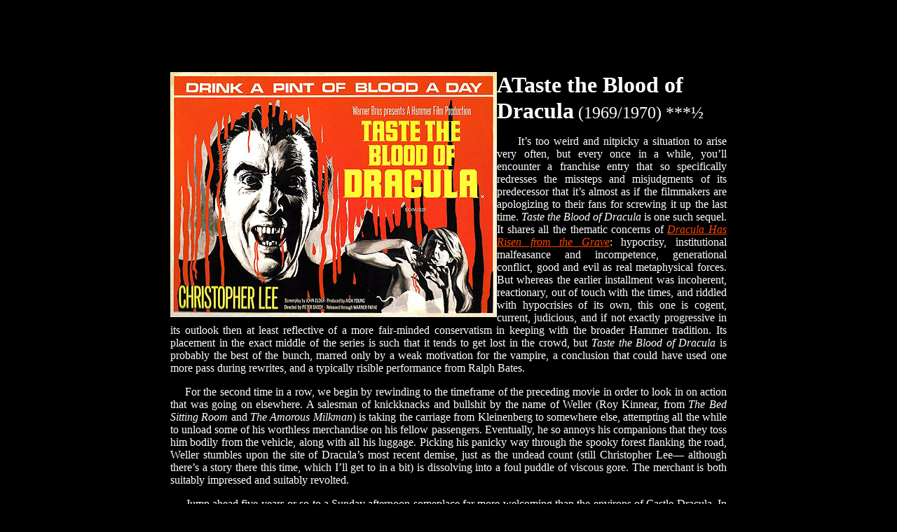

--- FILE ---
content_type: text/html
request_url: http://www.1000misspenthours.com/reviews/reviewsh-m/tastethebloodofdracula.htm
body_size: 8686
content:
<!DOCTYPE html PUBLIC "-//W3C//DTD XHTML 1.1//EN" "http://www.w3.org/TR/xhtml11/DTD/xhtml11.dtd">
<html xmlns="http://www.w3.org/1999/xhtml" >
<HEAD>
<TITLE>Taste the Blood of Dracula</TITLE>
<META content="text/html; charset=windows-1252" http-equiv=Content-Type>
<META content="MSHTML 5.00.2722.2800" name=GENERATOR>
</HEAD>

<BODY BGCOLOR="#000000" TEXT="#FFFFFF" LINK="#FF4500" VLINK="#0000CD" ALINK="#FFFF00">
<P>&nbsp;</P>
<P>&nbsp;</P>
<TABLE ALIGN="CENTER" WIDTH="800">
<TR><TD>
<P><IMG SRC="/posters/postersh-m/tastethebloodofdracula.jpg" ALT="Taste the Blood of Dracula (1969)" HEIGHT="350" WIDTH="466" ALIGN="LEFT">
<FONT SIZE=6><B>ATaste the Blood of Dracula</B></FONT><FONT SIZE=5> (1969/1970) ***½</FONT></P>

<P ALIGN="JUSTIFY">&nbsp;&nbsp;&nbsp;&nbsp;&nbsp;It’s too weird and nitpicky a situation to arise very often, but every once in a while, you’ll encounter a franchise entry that so specifically redresses the missteps and misjudgments of its predecessor that it’s almost as if the filmmakers are apologizing to their fans for screwing it up the last time.  <I>Taste the Blood of Dracula</I> is one such sequel.  It shares all the thematic concerns of <A HREF="/reviews/reviewsh-m/draculahasrisenfromthegrave.htm"><I>Dracula Has Risen from the Grave</I></A>:  hypocrisy, institutional malfeasance and incompetence, generational conflict, good and evil as real metaphysical forces.  But whereas the earlier installment was incoherent, reactionary, out of touch with the times, and riddled with hypocrisies of its own, this one is cogent, current, judicious, and if not exactly progressive in its outlook then at least reflective of a more fair-minded conservatism in keeping with the broader Hammer tradition.  Its placement in the exact middle of the series is such that it tends to get lost in the crowd, but <I>Taste the Blood of Dracula</I> is probably the best of the bunch, marred only by a weak motivation for the vampire, a conclusion that could have used one more pass during rewrites, and a typically risible performance from Ralph Bates.</P>

<P ALIGN="JUSTIFY">&nbsp;&nbsp;&nbsp;&nbsp;&nbsp;For the second time in a row, we begin by rewinding to the timeframe of the preceding movie in order to look in on action that was going on elsewhere.  A salesman of knickknacks and bullshit by the name of Weller (Roy Kinnear, from <I>The Bed Sitting Room</I> and <I>The Amorous Milkman</I>) is taking the carriage from Kleinenberg to somewhere else, attempting all the while to unload some of his worthless merchandise on his fellow passengers.  Eventually, he so annoys his companions that they toss him bodily from the vehicle, along with all his luggage.  Picking his panicky way through the spooky forest flanking the road, Weller stumbles upon the site of Dracula’s most recent demise, just as the undead count (still Christopher Lee— although there’s a story there this time, which I’ll get to in a bit) is dissolving into a foul puddle of viscous gore.  The merchant is both suitably impressed and suitably revolted.</P>

<P ALIGN="JUSTIFY">&nbsp;&nbsp;&nbsp;&nbsp;&nbsp;Jump ahead five years or so to a Sunday afternoon someplace far more welcoming than the environs of Castle Dracula.  In fact, the character names and generally Dickensian milieu here suggest that the series has finally reached London.  Church services have just concluded, and teenaged Alice Hargood (Linda Hayden, of <I>Night Watch</I> and <A HREF="/reviews/reviewsh-m/madhouse1974.htm"><I>Madhouse</I></A>) is saying a sort of simultaneous hello and goodbye to her boyfriend, Paul Paxton (Anthony Higgins, from <A HREF="/reviews/reviewsn-z/vampirecircus.htm"><I>Vampire Circus</I></A> and <I>The Bride</I>), before joining her parents for the coach ride home.  Alice should have been more circumspect.  Her father (Geoffrey Keen, from <A HREF="/reviews/reviewsh-m/horrorsoftheblackmuseum.htm"><I>Horrors of the Black Museum</I></A> and <A HREF="/reviews/reviewsh-m/holocaust2000.htm"><I>Holocaust 2000</I></A>) throws a four-alarm shit fit back at the house, accusing Alice of profaning the Sabbath with ungodly whoredoms— by which he apparently means speaking to a boy in public.  Even Alice’s mother (Gwen Watford, of <I>The Ghoul</I> and one of the more obscure interpretations of <I>The Fall of the House of Usher</I>) thinks Dad is wildly overreacting, but he’s not about to let that rein him in.  After Alice retreats to her room for an amply justified sulk, Hargood informs his wife that he isn’t staying for dinner.  His philanthropic society is meeting this evening, and he won’t be back until well after his womenfolk have turned in for the night.</P>

<P ALIGN="JUSTIFY">&nbsp;&nbsp;&nbsp;&nbsp;&nbsp;Philanthropic society my ass.  Hargood and his cronies, Samuel Paxton (Peter Sallis, from <A HREF="/reviews/reviewsa-d/curseofthewerewolf.htm"><I>The Curse of the Werewolf</I></A> and <I>Scream and Scream Again</I>)— Paul’s father— and Jonathon Secker (John Carson, of <I>The Man Who Haunted Himself</I> and <A HREF="/reviews/reviewsn-z/plagueofthezombies.htm"><I>The Plague of the Zombies</I></A>), are a wannabe Hellfire Club, and their destination downtown is a high-end whorehouse run by a degenerate homosexual called Felix (Russell Hunter).  The men’s orgying does not go quite according to expectations, however, for their privacy is intruded upon by the notorious wastrel Lord Courtley (Bates, from <A HREF="/reviews/reviewse-g/fearinthenight.htm"><I>Fear in the Night</I></A> and <A HREF="/reviews/reviewsa-d/devilwithinher.htm"><I>The Devil Within Her</I></A>).  Courtley is supposed to be the foremost hell-raiser in town, but Ralph Bates being the soggy twerp that he is, the devilish dandy seems less the Marquis de Sade than the Marquis de Sad.  Nevertheless, Hargood, Secker, and Paxton are intrigued by all the fucks Courtley doesn’t give as he barges into their suite and relieves them of their prettiest hooker (Madeline Smith, of <A HREF="/reviews/reviewsa-d/frankensteinandthemonsterfromhell.htm"><I>Frankenstein and the Monster from Hell</I></A> and <A HREF="/reviews/reviewsa-d/drjekyllandsisterhyde.htm"><I>Dr. Jekyll & Sister Hyde</I></A>).  Hargood buttonholes him on his way out the door once he’s finished with Dolly, and invites him to dinner.</P>

<P ALIGN="JUSTIFY">&nbsp;&nbsp;&nbsp;&nbsp;&nbsp;Oscar Milde doesn’t take long to figure his hosts out.  Gourmets of sin and dissipation, they’ve grown bored at last with the ordinary sort of bad behavior, and now wish for someone to tutor them in advanced wickedness.  That’s all well and good, but Courtley doesn’t like having his time wasted by anyone but himself.  He challenges Hargood and the others to go big or go home— and going big will not come cheap.  Oh, the money isn’t for Courtley— they needn’t worry about that.  It’s for paraphernalia, a little something that he saw at an antique shop not long ago, but couldn’t afford on his own resources.  You’ll have some idea what Courtley has in mind when the proprietor of the shop in question turns out to be Weller from the prologue.  The merchandise His Lordship covets is Dracula’s cape, Dracula’s signet ring, and a vial of red powder that used to be Dracula’s blood.  The Heckfire Club still don’t entirely get Courtley’s objective, but a jar full of dehydrated vampire certainly seems to promise exotic enough thrills to suit their jaded sensibilities.</P>

<P ALIGN="JUSTIFY">&nbsp;&nbsp;&nbsp;&nbsp;&nbsp;From the shop, the foursome retire to the half-ruined mausoleum of the Courtley family, where the altar of the funeral chapel has already been prepared with an array of Satanic trappings.  Courtley means to offer all their souls to the Devil in trade for unspecified supernatural boons, but one doesn’t get Lucifer’s attention by just sending one’s manservant around with a calling card.  No, that requires a ritual demonstrating the petitioner’s good-faith commitment to bad faith.  Something like reconstituting Dracula’s dried blood and drinking it, for example.  That’s right— the title is to be taken literally!  But before Hargood, Paxton, and Secker can taste the blood of Dracula, they first must <I>smell</I> the blood of Dracula, at which point all three of them sensibly conclude that this whole soul-selling thing is actually a terrible idea.  Incensed, Courtley downs his own goblet of vampire blood, hoping to shame the others into doing what they came here for.  However, the way he immediately doubles over in gastric distress doesn’t exactly render his case more convincing.  The other men lose their heads as Courtley writhes on the ground in their midst, clutching at their legs for assistance.  They begin beating him with their canes in an effort to make him unhand them, not stopping until he ceases moving altogether.  And that, or so it would seem, is the end of Dorian Beige.</P>

<P ALIGN="JUSTIFY">&nbsp;&nbsp;&nbsp;&nbsp;&nbsp;But is it really?  It turns out that drinking Dracula’s blood has effects above and beyond currying favor with the forces of Darkness.  It also allows the vampire to reincarnate himself within Courtley’s body.  Dracula comes back from the dead rather irritated, though, at the details of his resurrection.  I gather that he expected to be greeted by a fawning coven of evildoers— not an empty Satanic chapel— and that Courtley’s death was supposed to have come simply through the toxic effects of the vampire’s accursed blood.  Not the sort of man to tolerate being thus slighted, Dracula dedicates himself to the downfall of Hargood, Paxton, and Secker.</P>

<P ALIGN="JUSTIFY">&nbsp;&nbsp;&nbsp;&nbsp;&nbsp;Meanwhile, the Heckfire Club find themselves consumed with fear, guilt, and mutual suspicion.  Hargood stays drunk practically around the clock, which renders his already winning personality even more delightful.  Paxton is virtually paralyzed by worry that Courtley’s body will be discovered, and their crime along with it, yet he can’t bring himself to return to the mausoleum and destroy the evidence.  Only Secker keeps his wits about him, but even he is anxious that one of his fellows— the perpetually sloshed Hargood especially— will blab enough of the story to bring the rest of it into the open.  So you can imagine how he takes it when Hargood is found dead in his own garden while Alice goes missing.</P>

<P ALIGN="JUSTIFY">&nbsp;&nbsp;&nbsp;&nbsp;&nbsp;Actually, the story is more complicated than Secker assumes— or for that matter, than you would expect from a Hammer Dracula movie.  Alice disobeyed her father on the night of his death and her disappearance by sneaking out to attend a party with Paul.  But when she returned, her father was waiting for her in her bedroom, nursing a stuporous fury and brandishing a riding crop.  Hargood was unable to make good on the threat in his impaired state, but did pursue Alice out into the garden.  Dracula happened to be out there casing the joint, but rather than fall upon his enemy himself, he imparted to Alice a hypnotic suggestion that there was no time like the present for having it out with her old man once and for all.  It was <I>Alice</I> who killed Hargood, striking him down with a shovel and then willingly accompanying the vampire to his lair.  Alice is a uniquely good choice for an accomplice, too, because she’s very well connected to all of Dracula’s current targets.  Not only is she Hargood’s daughter and the girlfriend of Paxton’s son, but her best friend, Lucy Paxton (Ilsa Blair, from <I>The Monk</I> and the 2005 BBC remake of <I>The Quatermass Experiment</I>), is dating Secker’s son, Jeremy (Martin Jarvis).  Through her, the vampire can get to all of his foes’ kids, and through them to the remaining members of the Heckfire Club.  On the very day of Hargood’s funeral, Alice coaxes Lucy along with her to the Courtley mausoleum, setting Phase II of Dracula’s revenge in motion.</P>

<P ALIGN="JUSTIFY">&nbsp;&nbsp;&nbsp;&nbsp;&nbsp;Meanwhile, Paul is butting heads with a nitwit police inspector (Michael Ripper, of <I>Torture Garden</I> and <I>The Mummy’s Shroud</I>) about the significance of Alice’s vanishing act.  Although his stuffy English propriety will not permit him to say so, he knows that Alice hasn’t simply eloped (the inspector’s preferred explanation) because if she had, it would have been with him.  Unfortunately, that’s just about the only thing he does know for now.  Secker, naturally, has a little more to go on.  Proceeding on the assumption that Courtley survived the beating they gave him after all, he leads Paxton on a much belated reconnaissance mission to the crypt, where the two of them stumble upon the now-undead Lucy.  Her father is too squeamish to do what needs to be done, and the next thing you know, it’s time for Phase III.  Jeremy can expect a visit from Lucy soon, after which Secker can expect a visit from Jeremy.  Then it’ll be up to Paul to figure out what’s what before Dracula decides to promote Alice from Renfield to bride.</P>

<P ALIGN="JUSTIFY">&nbsp;&nbsp;&nbsp;&nbsp;&nbsp;<I>Taste the Blood of Dracula</I> is a very different movie from the one Hammer initially set out to make.  Christopher Lee had been increasingly cantankerous about both his popular association with Count Dracula and the studio’s handling of the character from the moment <A HREF="/reviews/reviewsh-m/horrorofdracula.htm"><I>Horror of Dracula</I></A> started throwing off sequels.  He sat out <A HREF="/reviews/reviewsh-m/bridesofdracula.htm"><I>The Brides of Dracula</I></A> in a vain attempt to avoid getting typed as a horror star; he vetoed all his dialogue in <A HREF="/reviews/reviewsh-m/draculaprinceofdarkness.htm"><I>Dracula, Prince of Darkness</I></A>, and did nothing but hiss and snarl throughout the whole film; he groused both privately and publicly about the inconsistent and wildly non-standard vampire lore in <A HREF="/reviews/reviewsh-m/draculahasrisenfromthegrave.htm"><I>Dracula Has Risen from the Grave</I></A> (in which the count casts a reflection and is invulnerable to attack by atheists).  Also, Lee was well aware by 1969 of his value as a box-office draw, and felt that it was well past time for Hammer to start paying him accordingly.  So James Carreras did what studio bosses usually do with stars who get to big for their britches, and ordered Lee replaced.  When Lord Courtley imbibes the blood of Dracula, it was supposed to be merely the vampire’s spirit that passed into him; the body was to remain that of Ralph Bates.  But Carreras hadn’t figured on Seven Arts-Warner Brothers, who had distributed the previous Dracula movie in the crucial American market, and were slated to handle this one too.  In their reckoning, it was Christopher Lee who sold tickets to Dracula pictures, and not just the character name.  Some English TV guy whom nobody had ever heard of was just not an acceptable substitute.  Lee’s britches, that is to say, fit just fine, and it was Carreras who ended up needing a new pair.</P>

<P ALIGN="JUSTIFY">&nbsp;&nbsp;&nbsp;&nbsp;&nbsp;Normally, you’d consider such serious behind-the-scenes wrangling a bad omen for the completed film.  For that matter, the mere presence of Ralph Bates in the cast is usually a bad omen of another kind.  So it’s doubly remarkable that this easily overlooked movie is not only a strong contender for best in series, but also the apparent developmental prototype for everything Hammer would get right during their embattled final decade.  By starting with Dracula melting into a pool of bloody ooze, and by introducing Lord Courtley in a whirlwind tour of Felix’s brothel (the latter a sequence which was detrimentally trimmed from US theatrical prints), <I>Taste the Blood of Dracula</I> raises the gore-and-titillation ante to a level competitive with contemporary productions overseas.  By inserting Dracula into the middle of a conflict between hypocritical elders and unjustly vilified youth, it creates for itself a framework in which to engage the issues of its day without getting lost in doomed attempts to portray a youth culture that its makers don’t understand (a technique that would subsequently be used to even greater effect in <A HREF="/reviews/reviewsn-z/twinsofevil.htm"><I>Twins of Evil</I></A>).  And with its handling of Alice and Paul— especially during the regrettably muddled and bewildering climax— it takes up in a much more thoughtful and sophisticated way its predecessor’s question of what it means to be good or evil in a society that can no longer trust its institutions.</P>

<P ALIGN="JUSTIFY">&nbsp;&nbsp;&nbsp;&nbsp;&nbsp;The crux of the film, and the moment which best demonstrates its strengths, is the sequence culminating in the death of William Hargood.  Knowing what we do of him, it’s impossible not to recognize the corrupt lust spilling out on a wave of alcohol as he advances on his daughter with that whip.  This confrontation has been building, we sense, since the day Alice’s figure began to fill out.  When she flees into the garden and runs straight into Dracula’s arms, it plays out not like a capture, but like a narrowly won reprieve— and then the scene grows more subversive still when the vampire doesn’t lay a finger on Hargood, but rather directs Alice to pick up that shovel and come to her own rescue.  Dracula knows what girls like Alice need.  Even more startling is the realization that creeps up on you as the closing credits roll:  she is never punished for killing her father, nor for any of the other things she does under Dracula’s influence!  This despite an ending at least as overtly religious as the last film’s, in which the key factor appears to be Paul’s do-it-yourself re-consecration of the vampire’s lair.  In sharp contradiction to <A HREF="/reviews/reviewsh-m/draculahasrisenfromthegrave.htm"><I>Dracula Has Risen from the Grave</I></A>, <I>Taste the Blood of Dracula</I> implies a God with extremely nuanced ethics.</P>

<P>&nbsp;</P>
<P ALIGN="CENTER"><A HREF="https://www.amazon.com/Taste-Blood-Dracula-Blu-ray-Christopher/dp/B00ZJYVK3I?crid=Z45BMCYQ2AWB&dib=eyJ2IjoiMSJ9.[base64].B93H8cIRtiX1vUP42fDf2p8QyyqQRalV_4HDY3Sae4w&dib_tag=se&keywords=taste+the+blood+of+dracula&qid=1759346129&sprefix=taste+the+blood+of+dracula%2Caps%2C162&sr=8-3&linkCode=ll1&tag=1000misshoura-20&linkId=bcd2f3cecbf731e25cf9b1589f868bd3&language=en_US&ref_=as_li_ss_tl"><IMG SRC="/general/affiliatelink.jpg" HEIGHT="200" WIDTH="120"></A></P>
<P>&nbsp;</P>
<P ALIGN="CENTER"><A HREF="/index.html">Home</A>&nbsp;&nbsp;&nbsp;&nbsp;&nbsp;<A HREF="/general/alphabeticalindex.htm">Alphabetical Index</A>&nbsp;&nbsp;&nbsp;&nbsp;&nbsp;<A HREF="/general/chronologicalindex.htm">Chronological Index</A>&nbsp;&nbsp;&nbsp;&nbsp;&nbsp;<A HREF="mailto:glavnokommandoyushchi@1000misspenthours.com">Contact</A></P>
<P>&nbsp;</P>
<P>&nbsp;</P>
<P ALIGN="CENTER"><IMG BORDER="0" SRC="/general/copyright.jpg" WIDTH="656" HEIGHT="64" Alt="All site content (except for those movie posters-- who knows who owns them) (c) Scott Ashlin.  That means it's mine.  That means you can't have it unless you ask real nice."></P>
</TD></TR></TABLE>
</BODY>
</HTML>